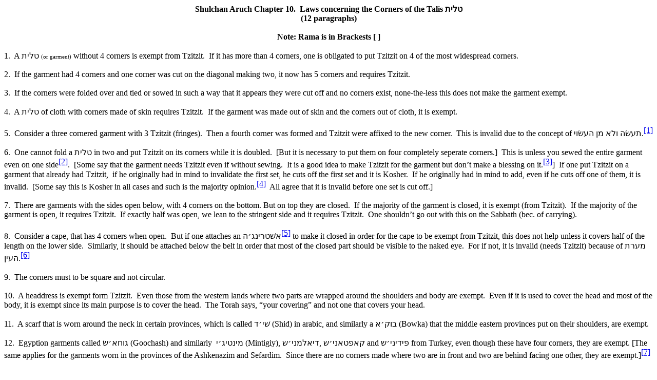

--- FILE ---
content_type: text/html
request_url: http://shulchanarach.com/SAch10.htm
body_size: 20040
content:
<html xmlns:o="urn:schemas-microsoft-com:office:office"
xmlns:w="urn:schemas-microsoft-com:office:word"
xmlns="http://www.w3.org/TR/REC-html40">

<head>
<meta http-equiv=Content-Type content="text/html; charset=windows-1252">
<meta name=ProgId content=Word.Document>
<meta name=Generator content="Microsoft Word 9">
<meta name=Originator content="Microsoft Word 9">
<link rel=File-List href="./SAch10_files/filelist.xml">
<title>Shulchan Aruch Chapter 10</title>
<!--[if gte mso 9]><xml>
 <o:DocumentProperties>
  <o:Author>Admin</o:Author>
  <o:Template>Normal</o:Template>
  <o:LastAuthor>Admin</o:LastAuthor>
  <o:Revision>2</o:Revision>
  <o:TotalTime>511</o:TotalTime>
  <o:Created>2005-07-22T03:58:00Z</o:Created>
  <o:LastSaved>2005-07-22T03:58:00Z</o:LastSaved>
  <o:Pages>2</o:Pages>
  <o:Words>506</o:Words>
  <o:Characters>2886</o:Characters>
  <o:Lines>24</o:Lines>
  <o:Paragraphs>5</o:Paragraphs>
  <o:CharactersWithSpaces>3544</o:CharactersWithSpaces>
  <o:Version>9.3821</o:Version>
 </o:DocumentProperties>
</xml><![endif]-->
<style>
<!--
 /* Font Definitions */
@font-face
	{font-family:Tahoma;
	panose-1:2 11 6 4 3 5 4 4 2 4;
	mso-font-charset:0;
	mso-generic-font-family:swiss;
	mso-font-pitch:variable;
	mso-font-signature:553679495 -2147483648 8 0 66047 0;}
 /* Style Definitions */
p.MsoNormal, li.MsoNormal, div.MsoNormal
	{mso-style-parent:"";
	margin:0in;
	margin-bottom:.0001pt;
	mso-pagination:widow-orphan;
	font-size:12.0pt;
	font-family:"Times New Roman";
	mso-fareast-font-family:"Times New Roman";
	mso-bidi-language:AR-SA;}
h1
	{mso-style-next:Normal;
	margin:0in;
	margin-bottom:.0001pt;
	text-align:center;
	mso-pagination:widow-orphan;
	page-break-after:avoid;
	mso-outline-level:1;
	font-size:12.0pt;
	font-family:"Times New Roman";
	mso-font-kerning:0pt;}
p.MsoFootnoteText, li.MsoFootnoteText, div.MsoFootnoteText
	{margin:0in;
	margin-bottom:.0001pt;
	mso-pagination:widow-orphan;
	font-size:10.0pt;
	font-family:"Times New Roman";
	mso-fareast-font-family:"Times New Roman";
	mso-bidi-language:AR-SA;}
span.MsoFootnoteReference
	{vertical-align:super;}
@page Section1
	{size:8.5in 11.0in;
	margin:1.0in 1.25in 1.0in 1.25in;
	mso-header-margin:.5in;
	mso-footer-margin:.5in;
	mso-paper-source:0;}
div.Section1
	{page:Section1;}
-->
</style>
</head>

<body lang=EN-US style='tab-interval:.5in'>
<!-- following code added by server. PLEASE REMOVE -->
<link href="http://us.geocities.com/js_source/div.css" rel="stylesheet" type="text/css"><script language="JavaScript" src="http://us.geocities.com/js_source/div03.js"></script>
<!-- preceding code added by server. PLEASE REMOVE -->

<div class=Section1>

<p class=MsoNormal align=center style='text-align:center'><b>Shulchan Aruch
Chapter 10.<span style="mso-spacerun: yes">  </span>Laws concerning the Corners
of the Talis </b><b><span lang=HE dir=RTL style='mso-bidi-language:HE'>&#1496;&#1500;&#1497;&#1514;</span></b><span
dir=LTR></span><b><span style='mso-bidi-language:HE'><span dir=LTR></span><o:p></o:p></span></b></p>

<p class=MsoNormal align=center style='text-align:center'><b><span
style='mso-bidi-language:HE'>(12 paragraphs)<o:p></o:p></span></b></p>

<p class=MsoNormal align=center style='text-align:center'><b><span
style='mso-bidi-language:HE'><![if !supportEmptyParas]>&nbsp;<![endif]><o:p></o:p></span></b></p>

<h1>Note: Rama is in Brackests [ ]</h1>

<p class=MsoNormal><span style='mso-bidi-language:HE'><![if !supportEmptyParas]>&nbsp;<![endif]><o:p></o:p></span></p>

<p class=MsoNormal><span style='mso-bidi-language:HE'>1.<span
style="mso-spacerun: yes">  </span>A <span lang=HE dir=RTL>&#1496;&#1500;&#1497;&#1514;</span><span
dir=LTR></span><span lang=HE><span dir=LTR></span> </span></span><span
style='font-size:8.0pt;mso-bidi-language:HE'>(or garment)</span><span
style='mso-bidi-language:HE'> without 4 corners is exempt from Tzitzit.<span
style="mso-spacerun: yes">  </span>If it has more than 4 corners, one is
obligated to put Tzitzit on 4 of the most widespread corners.<span
style="mso-spacerun: yes">  </span><o:p></o:p></span></p>

<p class=MsoNormal><span style='mso-bidi-language:HE'><![if !supportEmptyParas]>&nbsp;<![endif]><o:p></o:p></span></p>

<p class=MsoNormal><span style='mso-bidi-language:HE'>2.<span
style="mso-spacerun: yes">  </span>If the garment had 4 corners and one corner
was cut on the diagonal making two, it now has 5 corners and requires Tzitzit.<o:p></o:p></span></p>

<p class=MsoNormal><span style='mso-bidi-language:HE'><span
style="mso-spacerun: yes"> </span><o:p></o:p></span></p>

<p class=MsoNormal><span style='mso-bidi-language:HE'>3.<span
style="mso-spacerun: yes">  </span>If the corners were folded over and tied or
sowed in such a way that it appears they were cut off and no corners exist,
none-the-less this does not make the garment exempt.<span style="mso-spacerun:
yes">  </span><o:p></o:p></span></p>

<p class=MsoNormal><span style='mso-bidi-language:HE'><![if !supportEmptyParas]>&nbsp;<![endif]><o:p></o:p></span></p>

<p class=MsoNormal><span style='mso-bidi-language:HE'>4.<span
style="mso-spacerun: yes">  </span>A <span lang=HE dir=RTL>&#1496;&#1500;&#1497;&#1514;</span><span
dir=LTR></span><span dir=LTR></span> of cloth with corners made of skin
requires Tzitzit.<span style="mso-spacerun: yes">  </span>If the garment was
made out of skin and the corners out of cloth, it is exempt.<o:p></o:p></span></p>

<p class=MsoNormal><span style='mso-bidi-language:HE'><![if !supportEmptyParas]>&nbsp;<![endif]><o:p></o:p></span></p>

<p class=MsoNormal><span style='mso-bidi-language:HE'>5.<span
style="mso-spacerun: yes">  </span>Consider a three cornered garment with 3
Tzitzit (fringes).<span style="mso-spacerun: yes">  </span>Then a fourth corner
was formed and Tzitzit were affixed to the new corner.<span
style="mso-spacerun: yes">  </span>This is invalid due to the concept of <span
lang=HE dir=RTL>&#1514;&#1506;&#1513;&#1474;&#1492; &#1493;&#1500;&#1488;
&#1502;&#1503; &#1492;&#1506;&#1513;&#1474;&#1493;&#1497;</span><span dir=LTR></span><span
dir=LTR></span>.<a style='mso-footnote-id:ftn1' href="#_ftn1" name="_ftnref1"
title=""><span class=MsoFootnoteReference><span style='mso-special-character:
footnote'><![if !supportFootnotes]>[1]<![endif]></span></span></a><o:p></o:p></span></p>

<p class=MsoNormal><span style='mso-bidi-language:HE'><![if !supportEmptyParas]>&nbsp;<![endif]><o:p></o:p></span></p>

<p class=MsoNormal><span style='mso-bidi-language:HE'>6.<span
style="mso-spacerun: yes">  </span>One cannot fold a <span lang=HE dir=RTL>&#1496;&#1500;&#1497;&#1514;</span><span
dir=LTR></span><span dir=LTR></span> in two and put Tzitzit on its corners
while it is doubled.<span style="mso-spacerun: yes">  </span>[But it is
necessary to put them on four completely seperate corners.]<span
style="mso-spacerun: yes">  </span>This is unless you sewed the entire garment
even on one side<a style='mso-footnote-id:ftn2' href="#_ftn2" name="_ftnref2"
title=""><span class=MsoFootnoteReference><span style='mso-special-character:
footnote'><![if !supportFootnotes]>[2]<![endif]></span></span></a>.<span
style="mso-spacerun: yes">  </span>[Some say that the garment needs Tzitzit
even if without sewing.<span style="mso-spacerun: yes">  </span>It is a good
idea to make Tzitzit for the garment but don’t make a blessing on it.<a
style='mso-footnote-id:ftn3' href="#_ftn3" name="_ftnref3" title=""><span
class=MsoFootnoteReference><span style='mso-special-character:footnote'><![if !supportFootnotes]>[3]<![endif]></span></span></a>]<span
style="mso-spacerun: yes">  </span>If one put Tzitzit on a garment that already
had Tzitzit,<span style="mso-spacerun: yes">  </span>if he originally had in
mind to invalidate the first set, he cuts off the first set and it is
Kosher.<span style="mso-spacerun: yes">  </span>If he originally had in mind to
add, even if he cuts off one of them, it is invalid.<span style="mso-spacerun:
yes">  </span>[Some say this is Kosher in all cases and such is the majority
opinion.<a style='mso-footnote-id:ftn4' href="#_ftn4" name="_ftnref4" title=""><span
class=MsoFootnoteReference><span style='mso-special-character:footnote'><![if !supportFootnotes]>[4]<![endif]></span></span></a><span
style="mso-spacerun: yes">  </span>All agree that it is invalid before one set
is cut off.]<o:p></o:p></span></p>

<p class=MsoNormal><span style='mso-bidi-language:HE'><![if !supportEmptyParas]>&nbsp;<![endif]><o:p></o:p></span></p>

<p class=MsoNormal><span style='mso-bidi-language:HE'>7.<span
style="mso-spacerun: yes">  </span>There are garments with the sides open
below, with 4 corners on the bottom. But on top they are closed.<span
style="mso-spacerun: yes">  </span>If the majority of the garment is closed, it
is exempt (from Tzitzit).<span style="mso-spacerun: yes">  </span>If the
majority of the garment is open, it requires Tzitzit.<span style="mso-spacerun:
yes">  </span>If exactly half was open, we lean to the stringent side and it
requires Tzitzit.<span style="mso-spacerun: yes">  </span>One shouldn’t go out
with this on the Sabbath (bec. of carrying).<o:p></o:p></span></p>

<p class=MsoNormal><span style='mso-bidi-language:HE'><![if !supportEmptyParas]>&nbsp;<![endif]><o:p></o:p></span></p>

<p class=MsoNormal><span style='mso-bidi-language:HE'>8.<span
style="mso-spacerun: yes">  </span>Consider a cape, that has 4 corners when open.<span
style="mso-spacerun: yes">  </span>But if one attaches an <span lang=HE
dir=RTL>&#1488;&#1513;&#1473;&#1496;&#1512;&#1497;&#1504;&#1490;&#1523;&#1492;</span><a
style='mso-footnote-id:ftn5' href="#_ftn5" name="_ftnref5" title=""><span
dir=LTR></span><span class=MsoFootnoteReference><span style='mso-special-character:
footnote'><![if !supportFootnotes]>[5]<![endif]></span></span></a> to make it
closed in order for the cape to be exempt from Tzitzit, this does not help
unless it covers half of the length on the lower side.<span
style="mso-spacerun: yes">  </span>Similarly, it should be attached below the
belt in order that most of the closed part should be visible to the naked
eye.<span style="mso-spacerun: yes">  </span>For if not, it is invalid (needs
Tzitzit) because of <span lang=HE dir=RTL>&#1502;&#1506;&#1512;&#1514;
&#1492;&#1506;&#1497;&#1503;</span><span dir=LTR></span><span dir=LTR></span>.<a
style='mso-footnote-id:ftn6' href="#_ftn6" name="_ftnref6" title=""><span
class=MsoFootnoteReference><span style='mso-special-character:footnote'><![if !supportFootnotes]>[6]<![endif]></span></span></a><span
style="mso-spacerun: yes">  </span><o:p></o:p></span></p>

<p class=MsoNormal><span style='mso-bidi-language:HE'><![if !supportEmptyParas]>&nbsp;<![endif]><o:p></o:p></span></p>

<p class=MsoNormal><span style='mso-bidi-language:HE'>9.<span
style="mso-spacerun: yes">  </span>The corners must to be square and not
circular.<span style="mso-spacerun: yes">  </span><o:p></o:p></span></p>

<p class=MsoNormal><span style='font-family:Tahoma;mso-bidi-language:HE'><![if !supportEmptyParas]>&nbsp;<![endif]><o:p></o:p></span></p>

<p class=MsoNormal><span style='mso-bidi-language:HE'>10.<span
style="mso-spacerun: yes">  </span>A headdress is exempt form Tzitzit.<span
style="mso-spacerun: yes">  </span>Even those from the western lands where two
parts are wrapped around the shoulders and body are exempt.<span
style="mso-spacerun: yes">  </span>Even if it is used to cover the head and
most of the body, it is exempt since its main purpose is to cover the
head.<span style="mso-spacerun: yes">  </span>The Torah says, “your covering”
and not one that covers your head.<span style="mso-spacerun: yes">  </span><o:p></o:p></span></p>

<p class=MsoNormal><span style='mso-bidi-language:HE'><![if !supportEmptyParas]>&nbsp;<![endif]><o:p></o:p></span></p>

<p class=MsoNormal><span style='mso-bidi-language:HE'>11. <span
style="mso-spacerun: yes"> </span>A scarf that is worn around the neck in
certain provinces, which is called <span lang=HE dir=RTL>&#1513;&#1473;&#1497;&#1523;&#1491;</span><span
dir=LTR></span><span dir=LTR></span> (Shid) in arabic, and similarly a <span
lang=HE dir=RTL>&#1489;&#1493;&#1511;&#1523;&#1488;</span><span dir=LTR></span><span
dir=LTR></span> (Bowka) that the middle eastern provinces put on their
shoulders, are exempt. <o:p></o:p></span></p>

<p class=MsoNormal><span style='mso-bidi-language:HE'><![if !supportEmptyParas]>&nbsp;<![endif]><o:p></o:p></span></p>

<p class=MsoNormal><span style='mso-bidi-language:HE'>12.<span
style="mso-spacerun: yes">  </span>Egyption garments called <span lang=HE
dir=RTL>&#1490;&#1493;&#1495;&#1488;&#1523;&#1513;&#1474;</span><span dir=LTR></span><span
dir=LTR></span> (Goochash) and similarly<span style="mso-spacerun: yes"> 
</span><span lang=HE dir=RTL>&#1502;&#1497;&#1504;&#1496;&#1497;&#1490;&#1523;&#1497;</span><span
dir=LTR></span><span dir=LTR></span> (Mintigiy), <span lang=HE dir=RTL>&#1491;&#1497;&#1488;&#1500;&#1502;&#1504;&#1497;&#1523;&#1513;</span><span
dir=LTR></span><span dir=LTR></span>, <span lang=HE dir=RTL>&#1511;&#1488;&#1508;&#1496;&#1488;&#1504;&#1497;&#1523;&#1513;</span><span
dir=LTR></span><span dir=LTR></span> and <span lang=HE dir=RTL>&#1508;&#1497;&#1491;&#1497;&#1504;&#1497;&#1523;&#1513;</span><span
dir=LTR></span><span dir=LTR></span> from Turkey, even though these have four
corners, they are exempt. [The same applies for the garments worn in the
provinces of the Ashkenazim and Sefardim.<span style="mso-spacerun: yes"> 
</span>Since there are no corners made where two are in front and two are behind
facing one other, they are exempt.]<a style='mso-footnote-id:ftn7' href="#_ftn7"
name="_ftnref7" title=""><span class=MsoFootnoteReference><span
style='mso-special-character:footnote'><![if !supportFootnotes]>[7]<![endif]></span></span></a></span><span
style='font-family:Tahoma;mso-bidi-language:HE'><o:p></o:p></span></p>

</div>

<div style='mso-element:footnote-list'><![if !supportFootnotes]><br clear=all>

<hr align=left size=1 width="33%">

<![endif]>

<div style='mso-element:footnote' id=ftn1>

<p class=MsoFootnoteText><a style='mso-footnote-id:ftn1' href="#_ftnref1"
name="_ftn1" title=""><span class=MsoFootnoteReference><span style='mso-special-character:
footnote'><![if !supportFootnotes]>[1]<![endif]></span></span></a> “You must do
and not from something already made.” The garment must first be completed
before the Tzitzit are added.<span style="mso-spacerun: yes">  </span>By adding
a new corner, it is like you are making a new garment.<span
style="mso-spacerun: yes">  </span>Therefore, you must add all 4 Tzitzit after
and not before making the new corner.<span style="mso-spacerun: yes"> 
</span>By “invalid” he means that it is as though you had no Tzitzit and would
suffer a Biblical prohibition by wearing such a garment.<span
style="mso-spacerun: yes">  </span>In such a case, you must remove all fringes
made before the modification and put them back on.</p>

<p class=MsoFootnoteText>M.B. writes that even if a garment had 4 corners with
Tzitzit and one made 6 corners, it is invalid.<span style="mso-spacerun: yes"> 
</span></p>

</div>

<div style='mso-element:footnote' id=ftn2>

<p class=MsoFootnoteText><a style='mso-footnote-id:ftn2' href="#_ftnref2"
name="_ftn2" title=""><span class=MsoFootnoteReference><span style='mso-special-character:
footnote'><![if !supportFootnotes]>[2]<![endif]></span></span></a> M.B.
explains that the Tzitzit must be on the corners and not in the middle of the
garment.<span style="mso-spacerun: yes">  </span></p>

</div>

<div style='mso-element:footnote' id=ftn3>

<p class=MsoFootnoteText><a style='mso-footnote-id:ftn3' href="#_ftnref3"
name="_ftn3" title=""><span class=MsoFootnoteReference><span style='mso-special-character:
footnote'><![if !supportFootnotes]>[3]<![endif]></span></span></a> M.B:<span
style="mso-spacerun: yes">  </span>Some say that if one wears a folded garment
that makes 4 corners, it needs Tzitzit on all four sides while it is
doubled.<span style="mso-spacerun: yes">  </span>This creates a big problem,
for some say Tzitzit must be added on the 4 artificial corners while the S.A.
claims that Tzitzit must be added on its four real corners (when it is
unfolded).<span style="mso-spacerun: yes">  </span>However, one can’t add 6
Tzitzit because of the prohibition of <span lang=HE dir=RTL style='mso-bidi-language:
HE'>&#1500;&#1488; &#1492;&#1493;&#1505;&#1497;&#1507;</span><span dir=LTR></span><span
style='mso-bidi-language:HE'><span dir=LTR></span>.<span style="mso-spacerun:
yes">  </span>Therefore, one should not wear such a garment.<span
style="mso-spacerun: yes">  </span><o:p></o:p></span></p>

</div>

<div style='mso-element:footnote' id=ftn4>

<p class=MsoFootnoteText><a style='mso-footnote-id:ftn4' href="#_ftnref4"
name="_ftn4" title=""><span class=MsoFootnoteReference><span style='mso-special-character:
footnote'><![if !supportFootnotes]>[4]<![endif]></span></span></a> M.B: “<span
lang=HE dir=RTL style='mso-bidi-language:HE'>&#1493;&#1499;&#1503;
&#1508;&#1505;&#1511;&#1493;
&#1492;&#1488;&#1495;&#1512;&#1493;&#1504;&#1497;&#1501;</span><span dir=LTR></span><span
dir=LTR></span>”</p>

</div>

<div style='mso-element:footnote' id=ftn5>

<p class=MsoFootnoteText><a style='mso-footnote-id:ftn5' href="#_ftnref5"
name="_ftn5" title=""><span class=MsoFootnoteReference><span style='mso-special-character:
footnote'><![if !supportFootnotes]>[5]<![endif]></span></span></a> M.B.: It is
an article of clothing which attaches to the sides of the cape.<span
style="mso-spacerun: yes">  </span></p>

</div>

<div style='mso-element:footnote' id=ftn6>

<p class=MsoFootnoteText><a style='mso-footnote-id:ftn6' href="#_ftnref6"
name="_ftn6" title=""><span class=MsoFootnoteReference><span style='mso-special-character:
footnote'><![if !supportFootnotes]>[6]<![endif]></span></span></a> Although the
garment doesn’t need Tzitzit, it would appear to the onlooker that it needs
Tzitzit.<span style="mso-spacerun: yes">  </span>The top part of the garment
would be under his clothes while an onlooker will only see the lower part that
is mostly open.<span style="mso-spacerun: yes">   </span></p>

</div>

<div style='mso-element:footnote' id=ftn7>

<p class=MsoFootnoteText><a style='mso-footnote-id:ftn7' href="#_ftnref7"
name="_ftn7" title=""><span class=MsoFootnoteReference><span style='mso-special-character:
footnote'><![if !supportFootnotes]>[7]<![endif]></span></span></a> M.B. says
that this is one of the reasons why our garments don’t have Tzitzit.<span
style="mso-spacerun: yes">  </span></p>

<p class=MsoFootnoteText>For example, although a dress shirt has 4 corners (two
on the collar and two on the bottom) the corners always are in front of the
wearer.<span style="mso-spacerun: yes">  </span>You must be able to have 2
corners in front and two behind.<span style="mso-spacerun: yes"> 
</span>However, the M.A. states that such an explanation is highly questionable
and vague.<span style="mso-spacerun: yes">  </span>Therefore, one who fears
heaven should round off one of the corners on such garments (M.B.).<span
style="mso-spacerun: yes">  </span>Everyone agrees that if a suit jacket or
coat, has a slit split more then half way down the back, it requires Tzitzit on
its four corners (M.B.).<span style="mso-spacerun: yes">  </span></p>

</div>

</div>
<br>
<br>
<h2>
<h2 align="center">
___________________________________________________________________________________
Translated By Jay Dinovitser
<br>
<br>
<br>
Back to Home Page: <a href="http://www.geocities.com/yanky5cool"> http://www.geocities.com/yanky5cool</a> Free Translation Of The Shulchan Aruch
</h2>
</body>

</html>